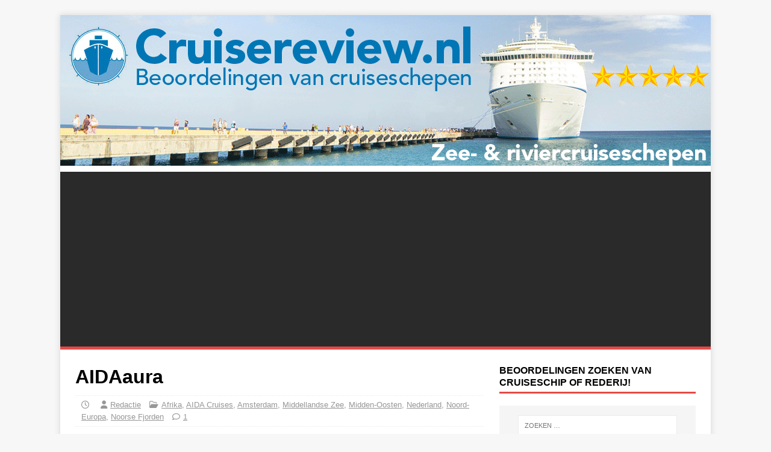

--- FILE ---
content_type: text/html; charset=UTF-8
request_url: https://www.cruisereview.nl/aidaaura
body_size: 15357
content:
<!DOCTYPE html>
<html class="no-js" dir="ltr" lang="nl-NL" prefix="og: https://ogp.me/ns#">
<head>
<meta charset="UTF-8">
<meta name="viewport" content="width=device-width, initial-scale=1.0">
<link rel="profile" href="http://gmpg.org/xfn/11" />
<link rel="pingback" href="https://www.cruisereview.nl/xmlrpc.php" />
<title>Cruiseschip AIDAaura beoordelingen | Cruisereview.nl</title>

		<!-- All in One SEO 4.9.3 - aioseo.com -->
	<meta name="description" content="Lees de ervaringen en beoordelingen van cruiseschip AIDAaura. Ook een cruisereis gemaakt met AIDAaura? Plaats je ervaring en beoordeel." />
	<meta name="robots" content="max-image-preview:large" />
	<meta name="author" content="Redactie"/>
	<meta name="keywords" content="cruiseschip,zeecruises,afrika,aida cruises,amsterdam,middellandse zee,midden-oosten,nederland,noord-europa,noorse fjorden" />
	<link rel="canonical" href="https://www.cruisereview.nl/aidaaura" />
	<meta name="generator" content="All in One SEO (AIOSEO) 4.9.3" />
		<meta property="og:locale" content="nl_NL" />
		<meta property="og:site_name" content="Cruisereview" />
		<meta property="og:type" content="article" />
		<meta property="og:title" content="Cruiseschip AIDAaura beoordelingen | Cruisereview.nl" />
		<meta property="og:description" content="Lees de ervaringen en beoordelingen van cruiseschip AIDAaura. Ook een cruisereis gemaakt met AIDAaura? Plaats je ervaring en beoordeel." />
		<meta property="og:url" content="https://www.cruisereview.nl/aidaaura" />
		<meta property="og:image" content="https://www.cruisereview.nl/wp-content/uploads/AIDAaura-1.jpg" />
		<meta property="og:image:secure_url" content="https://www.cruisereview.nl/wp-content/uploads/AIDAaura-1.jpg" />
		<meta property="og:image:width" content="160" />
		<meta property="og:image:height" content="105" />
		<meta property="article:published_time" content="2013-08-14T12:09:35+00:00" />
		<meta property="article:modified_time" content="2021-02-17T18:18:38+00:00" />
		<meta name="twitter:card" content="summary" />
		<meta name="twitter:site" content="@CruiseReviewnl" />
		<meta name="twitter:title" content="Cruiseschip AIDAaura beoordelingen | Cruisereview.nl" />
		<meta name="twitter:description" content="Lees de ervaringen en beoordelingen van cruiseschip AIDAaura. Ook een cruisereis gemaakt met AIDAaura? Plaats je ervaring en beoordeel." />
		<meta name="twitter:image" content="https://www.cruisereview.nl/wp-content/uploads/AIDAaura-1.jpg" />
		<script type="application/ld+json" class="aioseo-schema">
			{"@context":"https:\/\/schema.org","@graph":[{"@type":"Article","@id":"https:\/\/www.cruisereview.nl\/aidaaura#article","name":"Cruiseschip AIDAaura beoordelingen | Cruisereview.nl","headline":"AIDAaura","author":{"@id":"https:\/\/www.cruisereview.nl\/author\/admin#author"},"publisher":{"@id":"https:\/\/www.cruisereview.nl\/#organization"},"image":{"@type":"ImageObject","url":"https:\/\/www.cruisereview.nl\/wp-content\/uploads\/AIDAaura-1.jpg","width":160,"height":105,"caption":"Cruiseschip AIDAaura"},"datePublished":"2013-08-14T14:09:35+02:00","dateModified":"2021-02-17T19:18:38+01:00","inLanguage":"nl-NL","commentCount":1,"mainEntityOfPage":{"@id":"https:\/\/www.cruisereview.nl\/aidaaura#webpage"},"isPartOf":{"@id":"https:\/\/www.cruisereview.nl\/aidaaura#webpage"},"articleSection":"Afrika, AIDA Cruises, Amsterdam, Middellandse Zee, Midden-Oosten, Nederland, Noord-Europa, Noorse Fjorden, Cruiseschip, Zeecruises"},{"@type":"BreadcrumbList","@id":"https:\/\/www.cruisereview.nl\/aidaaura#breadcrumblist","itemListElement":[{"@type":"ListItem","@id":"https:\/\/www.cruisereview.nl#listItem","position":1,"name":"Home","item":"https:\/\/www.cruisereview.nl","nextItem":{"@type":"ListItem","@id":"https:\/\/www.cruisereview.nl\/cruises\/middellandse-zee#listItem","name":"Middellandse Zee"}},{"@type":"ListItem","@id":"https:\/\/www.cruisereview.nl\/cruises\/middellandse-zee#listItem","position":2,"name":"Middellandse Zee","item":"https:\/\/www.cruisereview.nl\/cruises\/middellandse-zee","nextItem":{"@type":"ListItem","@id":"https:\/\/www.cruisereview.nl\/aidaaura#listItem","name":"AIDAaura"},"previousItem":{"@type":"ListItem","@id":"https:\/\/www.cruisereview.nl#listItem","name":"Home"}},{"@type":"ListItem","@id":"https:\/\/www.cruisereview.nl\/aidaaura#listItem","position":3,"name":"AIDAaura","previousItem":{"@type":"ListItem","@id":"https:\/\/www.cruisereview.nl\/cruises\/middellandse-zee#listItem","name":"Middellandse Zee"}}]},{"@type":"Organization","@id":"https:\/\/www.cruisereview.nl\/#organization","name":"Cruisereview","description":"cruise beoordelingen en ervaringen","url":"https:\/\/www.cruisereview.nl\/"},{"@type":"Person","@id":"https:\/\/www.cruisereview.nl\/author\/admin#author","url":"https:\/\/www.cruisereview.nl\/author\/admin","name":"Redactie"},{"@type":"WebPage","@id":"https:\/\/www.cruisereview.nl\/aidaaura#webpage","url":"https:\/\/www.cruisereview.nl\/aidaaura","name":"Cruiseschip AIDAaura beoordelingen | Cruisereview.nl","description":"Lees de ervaringen en beoordelingen van cruiseschip AIDAaura. Ook een cruisereis gemaakt met AIDAaura? Plaats je ervaring en beoordeel.","inLanguage":"nl-NL","isPartOf":{"@id":"https:\/\/www.cruisereview.nl\/#website"},"breadcrumb":{"@id":"https:\/\/www.cruisereview.nl\/aidaaura#breadcrumblist"},"author":{"@id":"https:\/\/www.cruisereview.nl\/author\/admin#author"},"creator":{"@id":"https:\/\/www.cruisereview.nl\/author\/admin#author"},"image":{"@type":"ImageObject","url":"https:\/\/www.cruisereview.nl\/wp-content\/uploads\/AIDAaura-1.jpg","@id":"https:\/\/www.cruisereview.nl\/aidaaura\/#mainImage","width":160,"height":105,"caption":"Cruiseschip AIDAaura"},"primaryImageOfPage":{"@id":"https:\/\/www.cruisereview.nl\/aidaaura#mainImage"},"datePublished":"2013-08-14T14:09:35+02:00","dateModified":"2021-02-17T19:18:38+01:00"},{"@type":"WebSite","@id":"https:\/\/www.cruisereview.nl\/#website","url":"https:\/\/www.cruisereview.nl\/","name":"Cruise Beoordelingen","description":"cruise beoordelingen en ervaringen","inLanguage":"nl-NL","publisher":{"@id":"https:\/\/www.cruisereview.nl\/#organization"}}]}
		</script>
		<!-- All in One SEO -->

<link rel='dns-prefetch' href='//embed.enormail.eu' />
<link rel='dns-prefetch' href='//www.googletagmanager.com' />
<link rel='dns-prefetch' href='//fonts.googleapis.com' />
<link rel='dns-prefetch' href='//pagead2.googlesyndication.com' />
<link rel="alternate" type="application/rss+xml" title="Cruise Beoordelingen &raquo; feed" href="https://www.cruisereview.nl/feed" />
<link rel="alternate" type="application/rss+xml" title="Cruise Beoordelingen &raquo; reacties feed" href="https://www.cruisereview.nl/comments/feed" />
<link rel="alternate" type="application/rss+xml" title="Cruise Beoordelingen &raquo; AIDAaura reacties feed" href="https://www.cruisereview.nl/aidaaura/feed" />
<link rel="alternate" title="oEmbed (JSON)" type="application/json+oembed" href="https://www.cruisereview.nl/wp-json/oembed/1.0/embed?url=https%3A%2F%2Fwww.cruisereview.nl%2Faidaaura" />
<link rel="alternate" title="oEmbed (XML)" type="text/xml+oembed" href="https://www.cruisereview.nl/wp-json/oembed/1.0/embed?url=https%3A%2F%2Fwww.cruisereview.nl%2Faidaaura&#038;format=xml" />
		<!-- This site uses the Google Analytics by MonsterInsights plugin v9.11.0 - Using Analytics tracking - https://www.monsterinsights.com/ -->
							<script src="//www.googletagmanager.com/gtag/js?id=G-F12SM1287Y"  data-cfasync="false" data-wpfc-render="false" type="text/javascript" async></script>
			<script data-cfasync="false" data-wpfc-render="false" type="text/javascript">
				var mi_version = '9.11.0';
				var mi_track_user = true;
				var mi_no_track_reason = '';
								var MonsterInsightsDefaultLocations = {"page_location":"https:\/\/www.cruisereview.nl\/aidaaura\/"};
								if ( typeof MonsterInsightsPrivacyGuardFilter === 'function' ) {
					var MonsterInsightsLocations = (typeof MonsterInsightsExcludeQuery === 'object') ? MonsterInsightsPrivacyGuardFilter( MonsterInsightsExcludeQuery ) : MonsterInsightsPrivacyGuardFilter( MonsterInsightsDefaultLocations );
				} else {
					var MonsterInsightsLocations = (typeof MonsterInsightsExcludeQuery === 'object') ? MonsterInsightsExcludeQuery : MonsterInsightsDefaultLocations;
				}

								var disableStrs = [
										'ga-disable-G-F12SM1287Y',
									];

				/* Function to detect opted out users */
				function __gtagTrackerIsOptedOut() {
					for (var index = 0; index < disableStrs.length; index++) {
						if (document.cookie.indexOf(disableStrs[index] + '=true') > -1) {
							return true;
						}
					}

					return false;
				}

				/* Disable tracking if the opt-out cookie exists. */
				if (__gtagTrackerIsOptedOut()) {
					for (var index = 0; index < disableStrs.length; index++) {
						window[disableStrs[index]] = true;
					}
				}

				/* Opt-out function */
				function __gtagTrackerOptout() {
					for (var index = 0; index < disableStrs.length; index++) {
						document.cookie = disableStrs[index] + '=true; expires=Thu, 31 Dec 2099 23:59:59 UTC; path=/';
						window[disableStrs[index]] = true;
					}
				}

				if ('undefined' === typeof gaOptout) {
					function gaOptout() {
						__gtagTrackerOptout();
					}
				}
								window.dataLayer = window.dataLayer || [];

				window.MonsterInsightsDualTracker = {
					helpers: {},
					trackers: {},
				};
				if (mi_track_user) {
					function __gtagDataLayer() {
						dataLayer.push(arguments);
					}

					function __gtagTracker(type, name, parameters) {
						if (!parameters) {
							parameters = {};
						}

						if (parameters.send_to) {
							__gtagDataLayer.apply(null, arguments);
							return;
						}

						if (type === 'event') {
														parameters.send_to = monsterinsights_frontend.v4_id;
							var hookName = name;
							if (typeof parameters['event_category'] !== 'undefined') {
								hookName = parameters['event_category'] + ':' + name;
							}

							if (typeof MonsterInsightsDualTracker.trackers[hookName] !== 'undefined') {
								MonsterInsightsDualTracker.trackers[hookName](parameters);
							} else {
								__gtagDataLayer('event', name, parameters);
							}
							
						} else {
							__gtagDataLayer.apply(null, arguments);
						}
					}

					__gtagTracker('js', new Date());
					__gtagTracker('set', {
						'developer_id.dZGIzZG': true,
											});
					if ( MonsterInsightsLocations.page_location ) {
						__gtagTracker('set', MonsterInsightsLocations);
					}
										__gtagTracker('config', 'G-F12SM1287Y', {"forceSSL":"true","link_attribution":"true"} );
										window.gtag = __gtagTracker;										(function () {
						/* https://developers.google.com/analytics/devguides/collection/analyticsjs/ */
						/* ga and __gaTracker compatibility shim. */
						var noopfn = function () {
							return null;
						};
						var newtracker = function () {
							return new Tracker();
						};
						var Tracker = function () {
							return null;
						};
						var p = Tracker.prototype;
						p.get = noopfn;
						p.set = noopfn;
						p.send = function () {
							var args = Array.prototype.slice.call(arguments);
							args.unshift('send');
							__gaTracker.apply(null, args);
						};
						var __gaTracker = function () {
							var len = arguments.length;
							if (len === 0) {
								return;
							}
							var f = arguments[len - 1];
							if (typeof f !== 'object' || f === null || typeof f.hitCallback !== 'function') {
								if ('send' === arguments[0]) {
									var hitConverted, hitObject = false, action;
									if ('event' === arguments[1]) {
										if ('undefined' !== typeof arguments[3]) {
											hitObject = {
												'eventAction': arguments[3],
												'eventCategory': arguments[2],
												'eventLabel': arguments[4],
												'value': arguments[5] ? arguments[5] : 1,
											}
										}
									}
									if ('pageview' === arguments[1]) {
										if ('undefined' !== typeof arguments[2]) {
											hitObject = {
												'eventAction': 'page_view',
												'page_path': arguments[2],
											}
										}
									}
									if (typeof arguments[2] === 'object') {
										hitObject = arguments[2];
									}
									if (typeof arguments[5] === 'object') {
										Object.assign(hitObject, arguments[5]);
									}
									if ('undefined' !== typeof arguments[1].hitType) {
										hitObject = arguments[1];
										if ('pageview' === hitObject.hitType) {
											hitObject.eventAction = 'page_view';
										}
									}
									if (hitObject) {
										action = 'timing' === arguments[1].hitType ? 'timing_complete' : hitObject.eventAction;
										hitConverted = mapArgs(hitObject);
										__gtagTracker('event', action, hitConverted);
									}
								}
								return;
							}

							function mapArgs(args) {
								var arg, hit = {};
								var gaMap = {
									'eventCategory': 'event_category',
									'eventAction': 'event_action',
									'eventLabel': 'event_label',
									'eventValue': 'event_value',
									'nonInteraction': 'non_interaction',
									'timingCategory': 'event_category',
									'timingVar': 'name',
									'timingValue': 'value',
									'timingLabel': 'event_label',
									'page': 'page_path',
									'location': 'page_location',
									'title': 'page_title',
									'referrer' : 'page_referrer',
								};
								for (arg in args) {
																		if (!(!args.hasOwnProperty(arg) || !gaMap.hasOwnProperty(arg))) {
										hit[gaMap[arg]] = args[arg];
									} else {
										hit[arg] = args[arg];
									}
								}
								return hit;
							}

							try {
								f.hitCallback();
							} catch (ex) {
							}
						};
						__gaTracker.create = newtracker;
						__gaTracker.getByName = newtracker;
						__gaTracker.getAll = function () {
							return [];
						};
						__gaTracker.remove = noopfn;
						__gaTracker.loaded = true;
						window['__gaTracker'] = __gaTracker;
					})();
									} else {
										console.log("");
					(function () {
						function __gtagTracker() {
							return null;
						}

						window['__gtagTracker'] = __gtagTracker;
						window['gtag'] = __gtagTracker;
					})();
									}
			</script>
							<!-- / Google Analytics by MonsterInsights -->
		<style id='wp-img-auto-sizes-contain-inline-css' type='text/css'>
img:is([sizes=auto i],[sizes^="auto," i]){contain-intrinsic-size:3000px 1500px}
/*# sourceURL=wp-img-auto-sizes-contain-inline-css */
</style>
<style id='wp-emoji-styles-inline-css' type='text/css'>

	img.wp-smiley, img.emoji {
		display: inline !important;
		border: none !important;
		box-shadow: none !important;
		height: 1em !important;
		width: 1em !important;
		margin: 0 0.07em !important;
		vertical-align: -0.1em !important;
		background: none !important;
		padding: 0 !important;
	}
/*# sourceURL=wp-emoji-styles-inline-css */
</style>
<style id='wp-block-library-inline-css' type='text/css'>
:root{--wp-block-synced-color:#7a00df;--wp-block-synced-color--rgb:122,0,223;--wp-bound-block-color:var(--wp-block-synced-color);--wp-editor-canvas-background:#ddd;--wp-admin-theme-color:#007cba;--wp-admin-theme-color--rgb:0,124,186;--wp-admin-theme-color-darker-10:#006ba1;--wp-admin-theme-color-darker-10--rgb:0,107,160.5;--wp-admin-theme-color-darker-20:#005a87;--wp-admin-theme-color-darker-20--rgb:0,90,135;--wp-admin-border-width-focus:2px}@media (min-resolution:192dpi){:root{--wp-admin-border-width-focus:1.5px}}.wp-element-button{cursor:pointer}:root .has-very-light-gray-background-color{background-color:#eee}:root .has-very-dark-gray-background-color{background-color:#313131}:root .has-very-light-gray-color{color:#eee}:root .has-very-dark-gray-color{color:#313131}:root .has-vivid-green-cyan-to-vivid-cyan-blue-gradient-background{background:linear-gradient(135deg,#00d084,#0693e3)}:root .has-purple-crush-gradient-background{background:linear-gradient(135deg,#34e2e4,#4721fb 50%,#ab1dfe)}:root .has-hazy-dawn-gradient-background{background:linear-gradient(135deg,#faaca8,#dad0ec)}:root .has-subdued-olive-gradient-background{background:linear-gradient(135deg,#fafae1,#67a671)}:root .has-atomic-cream-gradient-background{background:linear-gradient(135deg,#fdd79a,#004a59)}:root .has-nightshade-gradient-background{background:linear-gradient(135deg,#330968,#31cdcf)}:root .has-midnight-gradient-background{background:linear-gradient(135deg,#020381,#2874fc)}:root{--wp--preset--font-size--normal:16px;--wp--preset--font-size--huge:42px}.has-regular-font-size{font-size:1em}.has-larger-font-size{font-size:2.625em}.has-normal-font-size{font-size:var(--wp--preset--font-size--normal)}.has-huge-font-size{font-size:var(--wp--preset--font-size--huge)}.has-text-align-center{text-align:center}.has-text-align-left{text-align:left}.has-text-align-right{text-align:right}.has-fit-text{white-space:nowrap!important}#end-resizable-editor-section{display:none}.aligncenter{clear:both}.items-justified-left{justify-content:flex-start}.items-justified-center{justify-content:center}.items-justified-right{justify-content:flex-end}.items-justified-space-between{justify-content:space-between}.screen-reader-text{border:0;clip-path:inset(50%);height:1px;margin:-1px;overflow:hidden;padding:0;position:absolute;width:1px;word-wrap:normal!important}.screen-reader-text:focus{background-color:#ddd;clip-path:none;color:#444;display:block;font-size:1em;height:auto;left:5px;line-height:normal;padding:15px 23px 14px;text-decoration:none;top:5px;width:auto;z-index:100000}html :where(.has-border-color){border-style:solid}html :where([style*=border-top-color]){border-top-style:solid}html :where([style*=border-right-color]){border-right-style:solid}html :where([style*=border-bottom-color]){border-bottom-style:solid}html :where([style*=border-left-color]){border-left-style:solid}html :where([style*=border-width]){border-style:solid}html :where([style*=border-top-width]){border-top-style:solid}html :where([style*=border-right-width]){border-right-style:solid}html :where([style*=border-bottom-width]){border-bottom-style:solid}html :where([style*=border-left-width]){border-left-style:solid}html :where(img[class*=wp-image-]){height:auto;max-width:100%}:where(figure){margin:0 0 1em}html :where(.is-position-sticky){--wp-admin--admin-bar--position-offset:var(--wp-admin--admin-bar--height,0px)}@media screen and (max-width:600px){html :where(.is-position-sticky){--wp-admin--admin-bar--position-offset:0px}}

/*# sourceURL=wp-block-library-inline-css */
</style><style id='global-styles-inline-css' type='text/css'>
:root{--wp--preset--aspect-ratio--square: 1;--wp--preset--aspect-ratio--4-3: 4/3;--wp--preset--aspect-ratio--3-4: 3/4;--wp--preset--aspect-ratio--3-2: 3/2;--wp--preset--aspect-ratio--2-3: 2/3;--wp--preset--aspect-ratio--16-9: 16/9;--wp--preset--aspect-ratio--9-16: 9/16;--wp--preset--color--black: #000000;--wp--preset--color--cyan-bluish-gray: #abb8c3;--wp--preset--color--white: #ffffff;--wp--preset--color--pale-pink: #f78da7;--wp--preset--color--vivid-red: #cf2e2e;--wp--preset--color--luminous-vivid-orange: #ff6900;--wp--preset--color--luminous-vivid-amber: #fcb900;--wp--preset--color--light-green-cyan: #7bdcb5;--wp--preset--color--vivid-green-cyan: #00d084;--wp--preset--color--pale-cyan-blue: #8ed1fc;--wp--preset--color--vivid-cyan-blue: #0693e3;--wp--preset--color--vivid-purple: #9b51e0;--wp--preset--gradient--vivid-cyan-blue-to-vivid-purple: linear-gradient(135deg,rgb(6,147,227) 0%,rgb(155,81,224) 100%);--wp--preset--gradient--light-green-cyan-to-vivid-green-cyan: linear-gradient(135deg,rgb(122,220,180) 0%,rgb(0,208,130) 100%);--wp--preset--gradient--luminous-vivid-amber-to-luminous-vivid-orange: linear-gradient(135deg,rgb(252,185,0) 0%,rgb(255,105,0) 100%);--wp--preset--gradient--luminous-vivid-orange-to-vivid-red: linear-gradient(135deg,rgb(255,105,0) 0%,rgb(207,46,46) 100%);--wp--preset--gradient--very-light-gray-to-cyan-bluish-gray: linear-gradient(135deg,rgb(238,238,238) 0%,rgb(169,184,195) 100%);--wp--preset--gradient--cool-to-warm-spectrum: linear-gradient(135deg,rgb(74,234,220) 0%,rgb(151,120,209) 20%,rgb(207,42,186) 40%,rgb(238,44,130) 60%,rgb(251,105,98) 80%,rgb(254,248,76) 100%);--wp--preset--gradient--blush-light-purple: linear-gradient(135deg,rgb(255,206,236) 0%,rgb(152,150,240) 100%);--wp--preset--gradient--blush-bordeaux: linear-gradient(135deg,rgb(254,205,165) 0%,rgb(254,45,45) 50%,rgb(107,0,62) 100%);--wp--preset--gradient--luminous-dusk: linear-gradient(135deg,rgb(255,203,112) 0%,rgb(199,81,192) 50%,rgb(65,88,208) 100%);--wp--preset--gradient--pale-ocean: linear-gradient(135deg,rgb(255,245,203) 0%,rgb(182,227,212) 50%,rgb(51,167,181) 100%);--wp--preset--gradient--electric-grass: linear-gradient(135deg,rgb(202,248,128) 0%,rgb(113,206,126) 100%);--wp--preset--gradient--midnight: linear-gradient(135deg,rgb(2,3,129) 0%,rgb(40,116,252) 100%);--wp--preset--font-size--small: 13px;--wp--preset--font-size--medium: 20px;--wp--preset--font-size--large: 36px;--wp--preset--font-size--x-large: 42px;--wp--preset--spacing--20: 0.44rem;--wp--preset--spacing--30: 0.67rem;--wp--preset--spacing--40: 1rem;--wp--preset--spacing--50: 1.5rem;--wp--preset--spacing--60: 2.25rem;--wp--preset--spacing--70: 3.38rem;--wp--preset--spacing--80: 5.06rem;--wp--preset--shadow--natural: 6px 6px 9px rgba(0, 0, 0, 0.2);--wp--preset--shadow--deep: 12px 12px 50px rgba(0, 0, 0, 0.4);--wp--preset--shadow--sharp: 6px 6px 0px rgba(0, 0, 0, 0.2);--wp--preset--shadow--outlined: 6px 6px 0px -3px rgb(255, 255, 255), 6px 6px rgb(0, 0, 0);--wp--preset--shadow--crisp: 6px 6px 0px rgb(0, 0, 0);}:where(.is-layout-flex){gap: 0.5em;}:where(.is-layout-grid){gap: 0.5em;}body .is-layout-flex{display: flex;}.is-layout-flex{flex-wrap: wrap;align-items: center;}.is-layout-flex > :is(*, div){margin: 0;}body .is-layout-grid{display: grid;}.is-layout-grid > :is(*, div){margin: 0;}:where(.wp-block-columns.is-layout-flex){gap: 2em;}:where(.wp-block-columns.is-layout-grid){gap: 2em;}:where(.wp-block-post-template.is-layout-flex){gap: 1.25em;}:where(.wp-block-post-template.is-layout-grid){gap: 1.25em;}.has-black-color{color: var(--wp--preset--color--black) !important;}.has-cyan-bluish-gray-color{color: var(--wp--preset--color--cyan-bluish-gray) !important;}.has-white-color{color: var(--wp--preset--color--white) !important;}.has-pale-pink-color{color: var(--wp--preset--color--pale-pink) !important;}.has-vivid-red-color{color: var(--wp--preset--color--vivid-red) !important;}.has-luminous-vivid-orange-color{color: var(--wp--preset--color--luminous-vivid-orange) !important;}.has-luminous-vivid-amber-color{color: var(--wp--preset--color--luminous-vivid-amber) !important;}.has-light-green-cyan-color{color: var(--wp--preset--color--light-green-cyan) !important;}.has-vivid-green-cyan-color{color: var(--wp--preset--color--vivid-green-cyan) !important;}.has-pale-cyan-blue-color{color: var(--wp--preset--color--pale-cyan-blue) !important;}.has-vivid-cyan-blue-color{color: var(--wp--preset--color--vivid-cyan-blue) !important;}.has-vivid-purple-color{color: var(--wp--preset--color--vivid-purple) !important;}.has-black-background-color{background-color: var(--wp--preset--color--black) !important;}.has-cyan-bluish-gray-background-color{background-color: var(--wp--preset--color--cyan-bluish-gray) !important;}.has-white-background-color{background-color: var(--wp--preset--color--white) !important;}.has-pale-pink-background-color{background-color: var(--wp--preset--color--pale-pink) !important;}.has-vivid-red-background-color{background-color: var(--wp--preset--color--vivid-red) !important;}.has-luminous-vivid-orange-background-color{background-color: var(--wp--preset--color--luminous-vivid-orange) !important;}.has-luminous-vivid-amber-background-color{background-color: var(--wp--preset--color--luminous-vivid-amber) !important;}.has-light-green-cyan-background-color{background-color: var(--wp--preset--color--light-green-cyan) !important;}.has-vivid-green-cyan-background-color{background-color: var(--wp--preset--color--vivid-green-cyan) !important;}.has-pale-cyan-blue-background-color{background-color: var(--wp--preset--color--pale-cyan-blue) !important;}.has-vivid-cyan-blue-background-color{background-color: var(--wp--preset--color--vivid-cyan-blue) !important;}.has-vivid-purple-background-color{background-color: var(--wp--preset--color--vivid-purple) !important;}.has-black-border-color{border-color: var(--wp--preset--color--black) !important;}.has-cyan-bluish-gray-border-color{border-color: var(--wp--preset--color--cyan-bluish-gray) !important;}.has-white-border-color{border-color: var(--wp--preset--color--white) !important;}.has-pale-pink-border-color{border-color: var(--wp--preset--color--pale-pink) !important;}.has-vivid-red-border-color{border-color: var(--wp--preset--color--vivid-red) !important;}.has-luminous-vivid-orange-border-color{border-color: var(--wp--preset--color--luminous-vivid-orange) !important;}.has-luminous-vivid-amber-border-color{border-color: var(--wp--preset--color--luminous-vivid-amber) !important;}.has-light-green-cyan-border-color{border-color: var(--wp--preset--color--light-green-cyan) !important;}.has-vivid-green-cyan-border-color{border-color: var(--wp--preset--color--vivid-green-cyan) !important;}.has-pale-cyan-blue-border-color{border-color: var(--wp--preset--color--pale-cyan-blue) !important;}.has-vivid-cyan-blue-border-color{border-color: var(--wp--preset--color--vivid-cyan-blue) !important;}.has-vivid-purple-border-color{border-color: var(--wp--preset--color--vivid-purple) !important;}.has-vivid-cyan-blue-to-vivid-purple-gradient-background{background: var(--wp--preset--gradient--vivid-cyan-blue-to-vivid-purple) !important;}.has-light-green-cyan-to-vivid-green-cyan-gradient-background{background: var(--wp--preset--gradient--light-green-cyan-to-vivid-green-cyan) !important;}.has-luminous-vivid-amber-to-luminous-vivid-orange-gradient-background{background: var(--wp--preset--gradient--luminous-vivid-amber-to-luminous-vivid-orange) !important;}.has-luminous-vivid-orange-to-vivid-red-gradient-background{background: var(--wp--preset--gradient--luminous-vivid-orange-to-vivid-red) !important;}.has-very-light-gray-to-cyan-bluish-gray-gradient-background{background: var(--wp--preset--gradient--very-light-gray-to-cyan-bluish-gray) !important;}.has-cool-to-warm-spectrum-gradient-background{background: var(--wp--preset--gradient--cool-to-warm-spectrum) !important;}.has-blush-light-purple-gradient-background{background: var(--wp--preset--gradient--blush-light-purple) !important;}.has-blush-bordeaux-gradient-background{background: var(--wp--preset--gradient--blush-bordeaux) !important;}.has-luminous-dusk-gradient-background{background: var(--wp--preset--gradient--luminous-dusk) !important;}.has-pale-ocean-gradient-background{background: var(--wp--preset--gradient--pale-ocean) !important;}.has-electric-grass-gradient-background{background: var(--wp--preset--gradient--electric-grass) !important;}.has-midnight-gradient-background{background: var(--wp--preset--gradient--midnight) !important;}.has-small-font-size{font-size: var(--wp--preset--font-size--small) !important;}.has-medium-font-size{font-size: var(--wp--preset--font-size--medium) !important;}.has-large-font-size{font-size: var(--wp--preset--font-size--large) !important;}.has-x-large-font-size{font-size: var(--wp--preset--font-size--x-large) !important;}
/*# sourceURL=global-styles-inline-css */
</style>

<style id='classic-theme-styles-inline-css' type='text/css'>
/*! This file is auto-generated */
.wp-block-button__link{color:#fff;background-color:#32373c;border-radius:9999px;box-shadow:none;text-decoration:none;padding:calc(.667em + 2px) calc(1.333em + 2px);font-size:1.125em}.wp-block-file__button{background:#32373c;color:#fff;text-decoration:none}
/*# sourceURL=/wp-includes/css/classic-themes.min.css */
</style>
<link rel='stylesheet' id='contact-form-7-css' href='https://www.cruisereview.nl/wp-content/plugins/contact-form-7/includes/css/styles.css?ver=6.1.4' type='text/css' media='all' />
<link rel='stylesheet' id='mh-google-fonts-css' href='https://fonts.googleapis.com/css?family=Open+Sans:400,400italic,700,600' type='text/css' media='all' />
<link rel='stylesheet' id='mh-magazine-lite-css' href='https://www.cruisereview.nl/wp-content/themes/mh-magazine-lite/style.css?ver=2.10.0' type='text/css' media='all' />
<link rel='stylesheet' id='mh-font-awesome-css' href='https://www.cruisereview.nl/wp-content/themes/mh-magazine-lite/includes/font-awesome.min.css' type='text/css' media='all' />
<link rel='stylesheet' id='tablepress-default-css' href='https://www.cruisereview.nl/wp-content/plugins/tablepress/css/build/default.css?ver=3.2.6' type='text/css' media='all' />
<script type="text/javascript" src="https://www.cruisereview.nl/wp-content/plugins/google-analytics-for-wordpress/assets/js/frontend-gtag.min.js?ver=9.11.0" id="monsterinsights-frontend-script-js" async="async" data-wp-strategy="async"></script>
<script data-cfasync="false" data-wpfc-render="false" type="text/javascript" id='monsterinsights-frontend-script-js-extra'>/* <![CDATA[ */
var monsterinsights_frontend = {"js_events_tracking":"true","download_extensions":"doc,pdf,ppt,zip,xls,docx,pptx,xlsx","inbound_paths":"[{\"path\":\"\\\/go\\\/\",\"label\":\"affiliate\"},{\"path\":\"\\\/recommend\\\/\",\"label\":\"affiliate\"}]","home_url":"https:\/\/www.cruisereview.nl","hash_tracking":"false","v4_id":"G-F12SM1287Y"};/* ]]> */
</script>
<script type="text/javascript" src="https://www.cruisereview.nl/wp-includes/js/jquery/jquery.min.js?ver=3.7.1" id="jquery-core-js"></script>
<script type="text/javascript" src="https://www.cruisereview.nl/wp-includes/js/jquery/jquery-migrate.min.js?ver=3.4.1" id="jquery-migrate-js"></script>
<script type="text/javascript" id="mh-scripts-js-extra">
/* <![CDATA[ */
var mh_magazine = {"text":{"toggle_menu":"Toggle menu"}};
//# sourceURL=mh-scripts-js-extra
/* ]]> */
</script>
<script type="text/javascript" src="https://www.cruisereview.nl/wp-content/themes/mh-magazine-lite/js/scripts.js?ver=2.10.0" id="mh-scripts-js"></script>

<!-- Google tag (gtag.js) snippet toegevoegd door Site Kit -->
<!-- Google Analytics snippet toegevoegd door Site Kit -->
<script type="text/javascript" src="https://www.googletagmanager.com/gtag/js?id=GT-5TW3QVQ" id="google_gtagjs-js" async></script>
<script type="text/javascript" id="google_gtagjs-js-after">
/* <![CDATA[ */
window.dataLayer = window.dataLayer || [];function gtag(){dataLayer.push(arguments);}
gtag("set","linker",{"domains":["www.cruisereview.nl"]});
gtag("js", new Date());
gtag("set", "developer_id.dZTNiMT", true);
gtag("config", "GT-5TW3QVQ");
//# sourceURL=google_gtagjs-js-after
/* ]]> */
</script>
<link rel="https://api.w.org/" href="https://www.cruisereview.nl/wp-json/" /><link rel="alternate" title="JSON" type="application/json" href="https://www.cruisereview.nl/wp-json/wp/v2/posts/1661" /><link rel="EditURI" type="application/rsd+xml" title="RSD" href="https://www.cruisereview.nl/xmlrpc.php?rsd" />
<meta name="generator" content="WordPress 6.9" />
<link rel='shortlink' href='https://www.cruisereview.nl/?p=1661' />
<meta name="generator" content="Site Kit by Google 1.168.0" /><link rel="stylesheet" href="https://www.cruisereview.nl/wp-content/plugins/wp-page-numbers/classic/wp-page-numbers.css" type="text/css" media="screen" /><!-- Analytics by WP Statistics - https://wp-statistics.com -->
<!--[if lt IE 9]>
<script src="https://www.cruisereview.nl/wp-content/themes/mh-magazine-lite/js/css3-mediaqueries.js"></script>
<![endif]-->

<!-- Google AdSense meta tags toegevoegd door Site Kit -->
<meta name="google-adsense-platform-account" content="ca-host-pub-2644536267352236">
<meta name="google-adsense-platform-domain" content="sitekit.withgoogle.com">
<!-- Einde Google AdSense meta tags toegevoegd door Site Kit -->
<style type="text/css">.recentcomments a{display:inline !important;padding:0 !important;margin:0 !important;}</style>
<!-- Google AdSense snippet toegevoegd door Site Kit -->
<script type="text/javascript" async="async" src="https://pagead2.googlesyndication.com/pagead/js/adsbygoogle.js?client=ca-pub-1990396309496277&amp;host=ca-host-pub-2644536267352236" crossorigin="anonymous"></script>

<!-- Einde Google AdSense snippet toegevoegd door Site Kit -->
<link rel="icon" href="https://www.cruisereview.nl/wp-content/uploads/cruiserev.png" sizes="32x32" />
<link rel="icon" href="https://www.cruisereview.nl/wp-content/uploads/cruiserev.png" sizes="192x192" />
<link rel="apple-touch-icon" href="https://www.cruisereview.nl/wp-content/uploads/cruiserev.png" />
<meta name="msapplication-TileImage" content="https://www.cruisereview.nl/wp-content/uploads/cruiserev.png" />
		<style type="text/css" id="wp-custom-css">
			a {
  text-decoration: underline;
}

/* Zorgt ervoor dat bold en italic gecombineerd worden */
strong em, b i, strong i, b em {
    font-weight: bold;
    font-style: italic;
}

/* Zet het standaardlettertype van de website op Arial */
body, p, h1, h2, h3, h4, h5, h6, a, span, div {
    font-family: Arial, sans-serif !important;
}		</style>
		<link rel='stylesheet' id='su-shortcodes-css' href='https://www.cruisereview.nl/wp-content/plugins/shortcodes-ultimate/includes/css/shortcodes.css?ver=7.4.7' type='text/css' media='all' />
</head>
<body id="mh-mobile" class="wp-singular post-template-default single single-post postid-1661 single-format-standard wp-theme-mh-magazine-lite mh-right-sb" itemscope="itemscope" itemtype="https://schema.org/WebPage">
<div class="mh-container mh-container-outer">
<div class="mh-header-mobile-nav mh-clearfix"></div>
<header class="mh-header" itemscope="itemscope" itemtype="https://schema.org/WPHeader">
	<div class="mh-container mh-container-inner mh-row mh-clearfix">
		<div class="mh-custom-header mh-clearfix">
<a class="mh-header-image-link" href="https://www.cruisereview.nl/" title="Cruise Beoordelingen" rel="home">
<img class="mh-header-image" src="https://www.cruisereview.nl/wp-content/uploads/Cruisereviewheader.png" height="250" width="1080" alt="Cruise Beoordelingen" />
</a>
</div>
	</div>
	<div class="mh-main-nav-wrap">
		<nav class="mh-navigation mh-main-nav mh-container mh-container-inner mh-clearfix" itemscope="itemscope" itemtype="https://schema.org/SiteNavigationElement">
					</nav>
	</div>
</header><div class="mh-wrapper mh-clearfix">
	<div id="main-content" class="mh-content" role="main" itemprop="mainContentOfPage"><article id="post-1661" class="post-1661 post type-post status-publish format-standard has-post-thumbnail hentry category-afrika category-aida-cruises category-amsterdam category-middellandse-zee category-midden-oosten category-nederland category-noord-europa category-noorse-fjorden tag-cruiseschip tag-zeecruises">
	<header class="entry-header mh-clearfix"><h1 class="entry-title">AIDAaura</h1><p class="mh-meta entry-meta">
<span class="entry-meta-date updated"><i class="far fa-clock"></i><a href="https://www.cruisereview.nl/2013/08"></a></span>
<span class="entry-meta-author author vcard"><i class="fa fa-user"></i><a class="fn" href="https://www.cruisereview.nl/author/admin">Redactie</a></span>
<span class="entry-meta-categories"><i class="far fa-folder-open"></i><a href="https://www.cruisereview.nl/cruises/afrika" rel="category tag">Afrika</a>, <a href="https://www.cruisereview.nl/cruises/aida-cruises" rel="category tag">AIDA Cruises</a>, <a href="https://www.cruisereview.nl/cruises/amsterdam" rel="category tag">Amsterdam</a>, <a href="https://www.cruisereview.nl/cruises/middellandse-zee" rel="category tag">Middellandse Zee</a>, <a href="https://www.cruisereview.nl/cruises/midden-oosten" rel="category tag">Midden-Oosten</a>, <a href="https://www.cruisereview.nl/cruises/nederland" rel="category tag">Nederland</a>, <a href="https://www.cruisereview.nl/cruises/noord-europa" rel="category tag">Noord-Europa</a>, <a href="https://www.cruisereview.nl/cruises/noorse-fjorden" rel="category tag">Noorse Fjorden</a></span>
<span class="entry-meta-comments"><i class="far fa-comment"></i><a class="mh-comment-scroll" href="https://www.cruisereview.nl/aidaaura#mh-comments">1</a></span>
</p>
	</header>
		<div class="entry-content mh-clearfix">
<figure class="entry-thumbnail">
<img src="https://www.cruisereview.nl/wp-content/uploads/AIDAaura-1.jpg" alt="Cruiseschip AIDAaura" title="AIDAaura" />
</figure>
<p><img decoding="async" class="alignleft size-full wp-image-577" title="aidaaura" src="http://www.cruisereview.nl/wp-content/uploads/AIDAaura.jpg" alt="aidaaura" width="160" height="105" /><em>Cruiseschip AIDAaura bestaat uit 12 dekken en wordt zowel met diesel als elektrisch aangedreven. </em></p>
<p><strong>Cruiseline / Rederij:</strong> AIDA Cruises</p>
<p><strong>Accommodaties<br />
</strong>Kabines met balkon, kabines met uitzicht op de zee en kabines aan de binnenzijde van het schip en suites.</p>
<p><strong>Faciliteiten:</strong> Theater, kunst galerij, conferentieruimte, bibliotheek, sauna&#8217;s, zwembad, fitnesscentrum en andere sportgelegenheden aan boord.</p>
<p><strong>Voor de kinderen: </strong>Kids Club</p>
<p><strong>Cruisesoort</strong><br />
Zeecruises</p>
<p><strong>Vaargebied/bestemmingen</strong><br />
Middellandse Zee, Midden Oosten, Afrika, Noord-Europa, Nederland, Amsterdam, Noorse Fjorden,</p>
<p>Lees of schrijf hieronder je cruise review / beoordeling over cruiseschip <em>AIDAaura</em><br />
<h2 id="tablepress-36-name" class="tablepress-table-name tablepress-table-name-id-36">Zeecruise - Overzicht Reisbureau's en rederijen</h2>

<table id="tablepress-36" class="tablepress tablepress-id-36" aria-labelledby="tablepress-36-name">
<tbody>
<tr class="row-1">
	<td class="column-1"><a href="https://www.cruisereview.nl/out/D-reizen" class="su-button su-button-style-default" style="color:#FFFFFF;background-color:#FB8B24;border-color:#c9701d;border-radius:7px" target="_blank" rel="noopener noreferrer"><span style="color:#FFFFFF;padding:0px 20px;font-size:16px;line-height:32px;border-color:#fdae66;border-radius:7px;text-shadow:none"> D-Reizen</span></a></td><td class="column-2"><a href="https://www.cruisereview.nl/out/Stip-home" class="su-button su-button-style-default" style="color:#FFFFFF;background-color:#FB8B24;border-color:#c9701d;border-radius:7px" target="_blank" rel="noopener noreferrer"><span style="color:#FFFFFF;padding:0px 20px;font-size:16px;line-height:32px;border-color:#fdae66;border-radius:7px;text-shadow:none"> Stip Reizen</span></a></td><td class="column-3"><a href="https://www.cruisereview.nl/out/corendon" class="su-button su-button-style-default" style="color:#FFFFFF;background-color:#FB8B24;border-color:#c9701d;border-radius:7px" target="_blank" rel="noopener noreferrer"><span style="color:#FFFFFF;padding:0px 20px;font-size:16px;line-height:32px;border-color:#fdae66;border-radius:7px;text-shadow:none"> Corendon</span></a></td><td class="column-4"><a href="https://www.cruisereview.nl/out/TUI-Cruise" class="su-button su-button-style-default" style="color:#FFFFFF;background-color:#FB8B24;border-color:#c9701d;border-radius:7px" target="_blank" rel="noopener noreferrer"><span style="color:#FFFFFF;padding:0px 20px;font-size:16px;line-height:32px;border-color:#fdae66;border-radius:7px;text-shadow:none"> TUI</span></a></td>
</tr>
</tbody>
</table>

Lees meer over rederij <a href="https://www.cruisereview.nl/cruises/aida-cruises"> AIDAcruises </a> (met overzicht cruiseschepen)</p>
	</div><div class="entry-tags mh-clearfix"><i class="fa fa-tag"></i><ul><li><a href="https://www.cruisereview.nl/tag/cruiseschip" rel="tag">Cruiseschip</a></li><li><a href="https://www.cruisereview.nl/tag/zeecruises" rel="tag">Zeecruises</a></li></ul></div></article><nav class="mh-post-nav mh-row mh-clearfix" itemscope="itemscope" itemtype="https://schema.org/SiteNavigationElement">
<div class="mh-col-1-2 mh-post-nav-item mh-post-nav-prev">
<a href="https://www.cruisereview.nl/aidabella" rel="prev"><img width="80" height="60" src="https://www.cruisereview.nl/wp-content/uploads/AIDAbella-80x60.jpg" class="attachment-mh-magazine-lite-small size-mh-magazine-lite-small wp-post-image" alt="Cruiseschip AIDAbella" decoding="async" /><span>Vorige</span><p>AIDAbella</p></a></div>
<div class="mh-col-1-2 mh-post-nav-item mh-post-nav-next">
<a href="https://www.cruisereview.nl/carnival-inspiration" rel="next"><img width="80" height="60" src="https://www.cruisereview.nl/wp-content/uploads/inspiration-80x60.jpg" class="attachment-mh-magazine-lite-small size-mh-magazine-lite-small wp-post-image" alt="Cruiseschip Carnival Inspiration" decoding="async" /><span>Volgende</span><p>Carnival Inspiration</p></a></div>
</nav>
		<div id="mh-comments" class="mh-comments-wrap">
			<h4 class="mh-widget-title">
				<span class="mh-widget-title-inner">
					1 Reactie				</span>
			</h4>
			<ol class="commentlist mh-comment-list">
						<li id="comment-1215" class="comment even thread-even depth-1 mh-comment-item">
			<article id="div-comment-1215" class="mh-comment-body">
				<footer class="mh-comment-footer mh-clearfix">
					<figure class="mh-comment-gravatar">
											</figure>
					<div class="mh-meta mh-comment-meta">
						<div class="vcard author mh-comment-meta-author">
							<span class="fn">Gert</span>
						</div>
						<a class="mh-comment-meta-date" href="https://www.cruisereview.nl/aidaaura#comment-1215">
							 om 						</a>
					</div>
				</footer>
								<div class="entry-content mh-comment-content">
					<p>2 x 1 WEEK cruise gedaan (combi-reis) met de AIDAaura, een van de kleinere schepen van AIDA vloot. Gelijk aan zijn zuster schip de AIDAvita.<br />
Heerlijk schip wat op het pooldeck echt de sfeer heeft van een tropische pooldeck. Met een leuke inrichting, een zwembad, en 2 whirlpools en diverse lig en zit plekjes op het dek. Bar en een Poolgrill bar die van 12 tot 18 uur open is met echt heerlijke hamburgers, een heerlijke plek, en tijdens zeedagen met een speciale brunch en Frei bier, gratis bier. (totdat vat leeg is).<br />
Met ook nog voorop een aparte whirlpool en een groot terras achter op bij de Any Time bar, wat ook de disco is &#8217;s avonds en op een lager dek de Ocean bar met heerlijk rustige muziek en ook een enorm mooi uitzicht.</p>
<p>Dit schip is net als zijn zus en de AIDAcara uit gerust met nog een apart theater voorin het schip met &#8217;s avonds erg leuke show er in. ( 007, Go West, Volltreffer tv show en ook nog veel meer leuke show voor jong en oud).</p>
<p>Eten zijn 2 buffet restaurants buiten om de Pool grill met iedere avond een eigen thema, en het wel bekende Rossini restaurant voor al a cart. Tevens kan je tot 0.00 uur nog pizza eten in een van de restaurants.<br />
Ook hier weer tafelwijn, bier en frisdrank in begrepen bij de prijs en ook de fooi !</p>
<p>Met op de eerste avond en laatste avond een gave lasershow op pooldeck en met een glas sekt, en diverse echte Duitse avonden, zoals AlpenGluh en Schlager party.</p>
<p>Met Duits als boord spraak ! een erg leuk knus schip het was mijn 11 en 12 reis met AIDA en het verveelt mij nog steeds niet en de volgende staan alweer geboekt en deze boek ik vaak aan boord bij AIDA, met alles via AIDA, ideaal als er wat is met de vlucht of transfer.<br />
Voor mij niks anders meer, ik voel me thuis bij hun, geen verplichten kleding voorschriften op alleen na dat mannen bij avond eten een lange broek aan moeten, verder is alles vrij. Ook de excursies via AIDA zijn erg leuk, VIP tours of erg actieve tours, fietsen, golfen, duiken, en etc.</p>
				</div>
				<div class="mh-meta mh-comment-meta-links">                </div>
			</article></li><!-- #comment-## -->
			</ol>
		</div>	<div id="respond" class="comment-respond">
		<h3 id="reply-title" class="comment-reply-title">Laat een reactie achter</h3><form action="https://www.cruisereview.nl/wp-comments-post.php" method="post" id="commentform" class="comment-form"><p class="comment-notes">Het e-mailadres wordt niet gepubliceerd.</p><p class="comment-form-comment"><label for="comment">Reactie</label><br/><textarea id="comment" name="comment" cols="45" rows="5" aria-required="true"></textarea></p><p class="comment-form-author"><label for="author">Naam </label><span class="required">*</span><br/><input id="author" name="author" type="text" value="" size="30" aria-required='true' /></p>
<p class="comment-form-email"><label for="email">E-mail </label><span class="required">*</span><br/><input id="email" name="email" type="text" value="" size="30" aria-required='true' /></p>
<p class="comment-form-url"><label for="url">Site</label><br/><input id="url" name="url" type="text" value="" size="30" /></p>
<p class="comment-form-cookies-consent"><input id="wp-comment-cookies-consent" name="wp-comment-cookies-consent" type="checkbox" value="yes" /><label for="wp-comment-cookies-consent">Bewaar mijn naam, e-mailadres en site in deze browser voor de volgende keer dat ik reactie geef.</label></p>
<p class="form-submit"><input name="submit" type="submit" id="submit" class="submit" value="Reactie plaatsen" /> <input type='hidden' name='comment_post_ID' value='1661' id='comment_post_ID' />
<input type='hidden' name='comment_parent' id='comment_parent' value='0' />
</p><p style="display: none;"><input type="hidden" id="akismet_comment_nonce" name="akismet_comment_nonce" value="4767fb4a6a" /></p><p style="display: none !important;" class="akismet-fields-container" data-prefix="ak_"><label>&#916;<textarea name="ak_hp_textarea" cols="45" rows="8" maxlength="100"></textarea></label><input type="hidden" id="ak_js_1" name="ak_js" value="186"/><script>document.getElementById( "ak_js_1" ).setAttribute( "value", ( new Date() ).getTime() );</script></p></form>	</div><!-- #respond -->
	<p class="akismet_comment_form_privacy_notice">Deze site gebruikt Akismet om spam te verminderen. <a href="https://akismet.com/privacy/" target="_blank" rel="nofollow noopener">Bekijk hoe je reactie gegevens worden verwerkt</a>.</p>	</div>
	<aside class="mh-widget-col-1 mh-sidebar" itemscope="itemscope" itemtype="https://schema.org/WPSideBar"><div id="search-5" class="mh-widget widget_search"><h4 class="mh-widget-title"><span class="mh-widget-title-inner">Beoordelingen zoeken van cruiseschip of rederij!</span></h4><form role="search" method="get" class="search-form" action="https://www.cruisereview.nl/">
				<label>
					<span class="screen-reader-text">Zoeken naar:</span>
					<input type="search" class="search-field" placeholder="Zoeken &hellip;" value="" name="s" />
				</label>
				<input type="submit" class="search-submit" value="Zoeken" />
			</form></div><div id="nav_menu-9" class="mh-widget widget_nav_menu"><h4 class="mh-widget-title"><span class="mh-widget-title-inner">Overzicht cruiseaanbieders van:</span></h4><div class="menu-overzicht-cruiseaanbieders-van-container"><ul id="menu-overzicht-cruiseaanbieders-van" class="menu"><li id="menu-item-5771" class="menu-item menu-item-type-taxonomy menu-item-object-category menu-item-5771"><a href="https://www.cruisereview.nl/cruises/aanbieders-middellandse-zee-cruises">Middellandse Zee Cruises</a></li>
<li id="menu-item-6949" class="menu-item menu-item-type-custom menu-item-object-custom menu-item-6949"><a href="https://www.cruisereview.nl/cruises/rijncruises">Rijncruises</a></li>
<li id="menu-item-5774" class="menu-item menu-item-type-taxonomy menu-item-object-category menu-item-5774"><a href="https://www.cruisereview.nl/cruises/stuntaanbiedingen">Stuntaanbiedingen</a></li>
<li id="menu-item-5769" class="menu-item menu-item-type-taxonomy menu-item-object-category menu-item-5769"><a href="https://www.cruisereview.nl/cruises/last-minutes">Last Minutes</a></li>
<li id="menu-item-6950" class="menu-item menu-item-type-custom menu-item-object-custom menu-item-6950"><a href="https://www.cruisereview.nl/cruises/kerstcruises-aanbiedingen">Kerstcruises</a></li>
</ul></div></div><div id="nav_menu-7" class="mh-widget widget_nav_menu"><h4 class="mh-widget-title"><span class="mh-widget-title-inner">Diverse cruisethema’s</span></h4><div class="menu-rechtsboven-container"><ul id="menu-rechtsboven" class="menu"><li id="menu-item-6951" class="menu-item menu-item-type-custom menu-item-object-custom menu-item-6951"><a href="https://www.cruisereview.nl/wereldcruises">Wereldcruise</a></li>
<li id="menu-item-6564" class="menu-item menu-item-type-post_type menu-item-object-post menu-item-6564"><a href="https://www.cruisereview.nl/cruisen-met-de-kinderen">Cruisen met de kinderen</a></li>
<li id="menu-item-6568" class="menu-item menu-item-type-post_type menu-item-object-page menu-item-6568"><a href="https://www.cruisereview.nl/over/singlecruises">Single Cruises</a></li>
<li id="menu-item-6566" class="menu-item menu-item-type-post_type menu-item-object-page menu-item-6566"><a href="https://www.cruisereview.nl/rivier-cruises/fiets-vaar-vakantie">Fiets vaarvakantie</a></li>
<li id="menu-item-6563" class="menu-item menu-item-type-taxonomy menu-item-object-category menu-item-6563"><a href="https://www.cruisereview.nl/cruises/blue-cruise">Blue Cruise</a></li>
<li id="menu-item-6567" class="menu-item menu-item-type-post_type menu-item-object-page menu-item-6567"><a href="https://www.cruisereview.nl/boek-een-cruise/kindervrij-cruisen">Kindervrij cruisen</a></li>
</ul></div></div><div id="tag_cloud-3" class="mh-widget widget_tag_cloud"><h4 class="mh-widget-title"><span class="mh-widget-title-inner">Tags</span></h4><div class="tagcloud"><a href="https://www.cruisereview.nl/tag/botel" class="tag-cloud-link tag-link-399 tag-link-position-1" style="font-size: 12px;">Botel</a>
<a href="https://www.cruisereview.nl/tag/cruise-yacht" class="tag-cloud-link tag-link-508 tag-link-position-2" style="font-size: 12px;">Cruise-Yacht</a>
<a href="https://www.cruisereview.nl/tag/cruisereisorganisaties" class="tag-cloud-link tag-link-423 tag-link-position-3" style="font-size: 12px;">Cruisereisorganisaties</a>
<a href="https://www.cruisereview.nl/tag/cruiseschip" class="tag-cloud-link tag-link-105 tag-link-position-4" style="font-size: 12px;">Cruiseschip</a>
<a href="https://www.cruisereview.nl/tag/cruisevakantie" class="tag-cloud-link tag-link-100 tag-link-position-5" style="font-size: 12px;">cruisevakantie</a>
<a href="https://www.cruisereview.nl/tag/ferry" class="tag-cloud-link tag-link-509 tag-link-position-6" style="font-size: 12px;">Ferry</a>
<a href="https://www.cruisereview.nl/tag/grand-voyages" class="tag-cloud-link tag-link-285 tag-link-position-7" style="font-size: 12px;">Grand Voyages</a>
<a href="https://www.cruisereview.nl/tag/hotelboot" class="tag-cloud-link tag-link-495 tag-link-position-8" style="font-size: 12px;">Hotelboot</a>
<a href="https://www.cruisereview.nl/tag/kerstcruises" class="tag-cloud-link tag-link-165 tag-link-position-9" style="font-size: 12px;">Kerstcruises</a>
<a href="https://www.cruisereview.nl/tag/lastminutes" class="tag-cloud-link tag-link-217 tag-link-position-10" style="font-size: 12px;">Lastminutes</a>
<a href="https://www.cruisereview.nl/tag/riviercruises" class="tag-cloud-link tag-link-428 tag-link-position-11" style="font-size: 12px;">Riviercruises</a>
<a href="https://www.cruisereview.nl/tag/zeecruises" class="tag-cloud-link tag-link-426 tag-link-position-12" style="font-size: 12px;">Zeecruises</a>
<a href="https://www.cruisereview.nl/tag/zeilschip" class="tag-cloud-link tag-link-505 tag-link-position-13" style="font-size: 12px;">Zeilschip</a></div>
</div></aside></div>
<footer class="mh-footer" itemscope="itemscope" itemtype="https://schema.org/WPFooter">
<div class="mh-container mh-container-inner mh-footer-widgets mh-row mh-clearfix">
<div class="mh-col-1-2 mh-widget-col-2 mh-footer-2-cols  mh-footer-area mh-footer-1">
<div id="nav_menu-6" class="mh-footer-widget widget_nav_menu"><div class="menu-footer-menu-container"><ul id="menu-footer-menu" class="menu"><li id="menu-item-4899" class="menu-item menu-item-type-post_type menu-item-object-page menu-item-4899"><a href="https://www.cruisereview.nl/over/partners">Partners</a></li>
<li id="menu-item-7685" class="menu-item menu-item-type-post_type menu-item-object-page menu-item-privacy-policy menu-item-7685"><a rel="privacy-policy" href="https://www.cruisereview.nl/disclaimer-en-privacy">Disclaimer en privacy</a></li>
</ul></div></div></div>
<div class="mh-col-1-2 mh-widget-col-2 mh-footer-2-cols  mh-footer-area mh-footer-2">
<div id="nav_menu-19" class="mh-footer-widget widget_nav_menu"><div class="menu-footer-menu-2-container"><ul id="menu-footer-menu-2" class="menu"><li id="menu-item-6583" class="menu-item menu-item-type-post_type menu-item-object-page menu-item-6583"><a href="https://www.cruisereview.nl/over/toevoegen">Cruiseschip Toevoegen</a></li>
</ul></div></div><div id="nav_menu-20" class="mh-footer-widget widget_nav_menu"><div class="menu-footer-info-container"><ul id="menu-footer-info" class="menu"><li id="menu-item-6676" class="menu-item menu-item-type-post_type menu-item-object-page menu-item-6676"><a href="https://www.cruisereview.nl/over">Info / contact</a></li>
</ul></div></div></div>
</div>
</footer>
<div class="mh-copyright-wrap">
	<div class="mh-container mh-container-inner mh-clearfix">
		<p class="mh-copyright">Copyright &amp; kopiëren; 2026|WordPress thema door <a href="https://mhthemes.com/themes/mh-magazine/?utm_source=customer&#038;utm_medium=link&#038;utm_campaign=MH+Magazine+Lite" rel="nofollow">MH Themes</a></p>
	</div>
</div>
</div><!-- .mh-container-outer -->
<script type="speculationrules">
{"prefetch":[{"source":"document","where":{"and":[{"href_matches":"/*"},{"not":{"href_matches":["/wp-*.php","/wp-admin/*","/wp-content/uploads/*","/wp-content/*","/wp-content/plugins/*","/wp-content/themes/mh-magazine-lite/*","/*\\?(.+)"]}},{"not":{"selector_matches":"a[rel~=\"nofollow\"]"}},{"not":{"selector_matches":".no-prefetch, .no-prefetch a"}}]},"eagerness":"conservative"}]}
</script>
<script type="text/javascript" src="https://www.cruisereview.nl/wp-includes/js/dist/hooks.min.js?ver=dd5603f07f9220ed27f1" id="wp-hooks-js"></script>
<script type="text/javascript" src="https://www.cruisereview.nl/wp-includes/js/dist/i18n.min.js?ver=c26c3dc7bed366793375" id="wp-i18n-js"></script>
<script type="text/javascript" id="wp-i18n-js-after">
/* <![CDATA[ */
wp.i18n.setLocaleData( { 'text direction\u0004ltr': [ 'ltr' ] } );
//# sourceURL=wp-i18n-js-after
/* ]]> */
</script>
<script type="text/javascript" src="https://www.cruisereview.nl/wp-content/plugins/contact-form-7/includes/swv/js/index.js?ver=6.1.4" id="swv-js"></script>
<script type="text/javascript" id="contact-form-7-js-translations">
/* <![CDATA[ */
( function( domain, translations ) {
	var localeData = translations.locale_data[ domain ] || translations.locale_data.messages;
	localeData[""].domain = domain;
	wp.i18n.setLocaleData( localeData, domain );
} )( "contact-form-7", {"translation-revision-date":"2025-11-30 09:13:36+0000","generator":"GlotPress\/4.0.3","domain":"messages","locale_data":{"messages":{"":{"domain":"messages","plural-forms":"nplurals=2; plural=n != 1;","lang":"nl"},"This contact form is placed in the wrong place.":["Dit contactformulier staat op de verkeerde plek."],"Error:":["Fout:"]}},"comment":{"reference":"includes\/js\/index.js"}} );
//# sourceURL=contact-form-7-js-translations
/* ]]> */
</script>
<script type="text/javascript" id="contact-form-7-js-before">
/* <![CDATA[ */
var wpcf7 = {
    "api": {
        "root": "https:\/\/www.cruisereview.nl\/wp-json\/",
        "namespace": "contact-form-7\/v1"
    },
    "cached": 1
};
//# sourceURL=contact-form-7-js-before
/* ]]> */
</script>
<script type="text/javascript" src="https://www.cruisereview.nl/wp-content/plugins/contact-form-7/includes/js/index.js?ver=6.1.4" id="contact-form-7-js"></script>
<script type="text/javascript" src="https://embed.enormail.eu/js/403b41701b51044c0f84ddf304daa68f.js?ver=v1" id="enormail_webform_403b41701b51044c0f84ddf304daa68f-js"></script>
<script type="text/javascript" id="wp-statistics-tracker-js-extra">
/* <![CDATA[ */
var WP_Statistics_Tracker_Object = {"requestUrl":"https://www.cruisereview.nl/wp-json/wp-statistics/v2","ajaxUrl":"https://www.cruisereview.nl/wp-admin/admin-ajax.php","hitParams":{"wp_statistics_hit":1,"source_type":"post","source_id":1661,"search_query":"","signature":"18575c9b0908210a29b24ad78ccfb351","endpoint":"hit"},"option":{"dntEnabled":false,"bypassAdBlockers":false,"consentIntegration":{"name":null,"status":[]},"isPreview":false,"userOnline":false,"trackAnonymously":false,"isWpConsentApiActive":false,"consentLevel":"disabled"},"isLegacyEventLoaded":"","customEventAjaxUrl":"https://www.cruisereview.nl/wp-admin/admin-ajax.php?action=wp_statistics_custom_event&nonce=0ce939e3b1","onlineParams":{"wp_statistics_hit":1,"source_type":"post","source_id":1661,"search_query":"","signature":"18575c9b0908210a29b24ad78ccfb351","action":"wp_statistics_online_check"},"jsCheckTime":"60000"};
//# sourceURL=wp-statistics-tracker-js-extra
/* ]]> */
</script>
<script type="text/javascript" src="https://www.cruisereview.nl/wp-content/plugins/wp-statistics/assets/js/tracker.js?ver=14.16" id="wp-statistics-tracker-js"></script>
<script defer type="text/javascript" src="https://www.cruisereview.nl/wp-content/plugins/akismet/_inc/akismet-frontend.js?ver=1763013481" id="akismet-frontend-js"></script>
<script id="wp-emoji-settings" type="application/json">
{"baseUrl":"https://s.w.org/images/core/emoji/17.0.2/72x72/","ext":".png","svgUrl":"https://s.w.org/images/core/emoji/17.0.2/svg/","svgExt":".svg","source":{"concatemoji":"https://www.cruisereview.nl/wp-includes/js/wp-emoji-release.min.js?ver=6.9"}}
</script>
<script type="module">
/* <![CDATA[ */
/*! This file is auto-generated */
const a=JSON.parse(document.getElementById("wp-emoji-settings").textContent),o=(window._wpemojiSettings=a,"wpEmojiSettingsSupports"),s=["flag","emoji"];function i(e){try{var t={supportTests:e,timestamp:(new Date).valueOf()};sessionStorage.setItem(o,JSON.stringify(t))}catch(e){}}function c(e,t,n){e.clearRect(0,0,e.canvas.width,e.canvas.height),e.fillText(t,0,0);t=new Uint32Array(e.getImageData(0,0,e.canvas.width,e.canvas.height).data);e.clearRect(0,0,e.canvas.width,e.canvas.height),e.fillText(n,0,0);const a=new Uint32Array(e.getImageData(0,0,e.canvas.width,e.canvas.height).data);return t.every((e,t)=>e===a[t])}function p(e,t){e.clearRect(0,0,e.canvas.width,e.canvas.height),e.fillText(t,0,0);var n=e.getImageData(16,16,1,1);for(let e=0;e<n.data.length;e++)if(0!==n.data[e])return!1;return!0}function u(e,t,n,a){switch(t){case"flag":return n(e,"\ud83c\udff3\ufe0f\u200d\u26a7\ufe0f","\ud83c\udff3\ufe0f\u200b\u26a7\ufe0f")?!1:!n(e,"\ud83c\udde8\ud83c\uddf6","\ud83c\udde8\u200b\ud83c\uddf6")&&!n(e,"\ud83c\udff4\udb40\udc67\udb40\udc62\udb40\udc65\udb40\udc6e\udb40\udc67\udb40\udc7f","\ud83c\udff4\u200b\udb40\udc67\u200b\udb40\udc62\u200b\udb40\udc65\u200b\udb40\udc6e\u200b\udb40\udc67\u200b\udb40\udc7f");case"emoji":return!a(e,"\ud83e\u1fac8")}return!1}function f(e,t,n,a){let r;const o=(r="undefined"!=typeof WorkerGlobalScope&&self instanceof WorkerGlobalScope?new OffscreenCanvas(300,150):document.createElement("canvas")).getContext("2d",{willReadFrequently:!0}),s=(o.textBaseline="top",o.font="600 32px Arial",{});return e.forEach(e=>{s[e]=t(o,e,n,a)}),s}function r(e){var t=document.createElement("script");t.src=e,t.defer=!0,document.head.appendChild(t)}a.supports={everything:!0,everythingExceptFlag:!0},new Promise(t=>{let n=function(){try{var e=JSON.parse(sessionStorage.getItem(o));if("object"==typeof e&&"number"==typeof e.timestamp&&(new Date).valueOf()<e.timestamp+604800&&"object"==typeof e.supportTests)return e.supportTests}catch(e){}return null}();if(!n){if("undefined"!=typeof Worker&&"undefined"!=typeof OffscreenCanvas&&"undefined"!=typeof URL&&URL.createObjectURL&&"undefined"!=typeof Blob)try{var e="postMessage("+f.toString()+"("+[JSON.stringify(s),u.toString(),c.toString(),p.toString()].join(",")+"));",a=new Blob([e],{type:"text/javascript"});const r=new Worker(URL.createObjectURL(a),{name:"wpTestEmojiSupports"});return void(r.onmessage=e=>{i(n=e.data),r.terminate(),t(n)})}catch(e){}i(n=f(s,u,c,p))}t(n)}).then(e=>{for(const n in e)a.supports[n]=e[n],a.supports.everything=a.supports.everything&&a.supports[n],"flag"!==n&&(a.supports.everythingExceptFlag=a.supports.everythingExceptFlag&&a.supports[n]);var t;a.supports.everythingExceptFlag=a.supports.everythingExceptFlag&&!a.supports.flag,a.supports.everything||((t=a.source||{}).concatemoji?r(t.concatemoji):t.wpemoji&&t.twemoji&&(r(t.twemoji),r(t.wpemoji)))});
//# sourceURL=https://www.cruisereview.nl/wp-includes/js/wp-emoji-loader.min.js
/* ]]> */
</script>
</body>
</html>

--- FILE ---
content_type: text/html; charset=utf-8
request_url: https://www.google.com/recaptcha/api2/aframe
body_size: 266
content:
<!DOCTYPE HTML><html><head><meta http-equiv="content-type" content="text/html; charset=UTF-8"></head><body><script nonce="o-7yG9na-vnf4l5AQFZbaw">/** Anti-fraud and anti-abuse applications only. See google.com/recaptcha */ try{var clients={'sodar':'https://pagead2.googlesyndication.com/pagead/sodar?'};window.addEventListener("message",function(a){try{if(a.source===window.parent){var b=JSON.parse(a.data);var c=clients[b['id']];if(c){var d=document.createElement('img');d.src=c+b['params']+'&rc='+(localStorage.getItem("rc::a")?sessionStorage.getItem("rc::b"):"");window.document.body.appendChild(d);sessionStorage.setItem("rc::e",parseInt(sessionStorage.getItem("rc::e")||0)+1);localStorage.setItem("rc::h",'1769143959840');}}}catch(b){}});window.parent.postMessage("_grecaptcha_ready", "*");}catch(b){}</script></body></html>